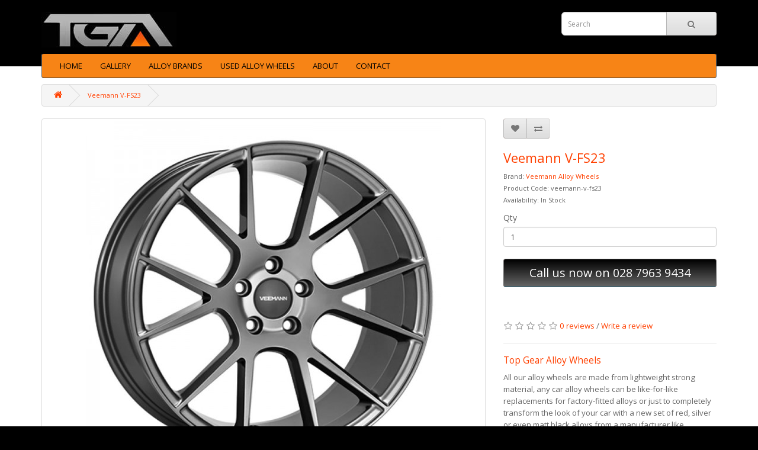

--- FILE ---
content_type: text/html; charset=utf-8
request_url: https://topgearalloys.com/veemann-v-fs23
body_size: 28612
content:
<!DOCTYPE html>
<!--[if IE]><![endif]-->
<!--[if IE 8 ]><html dir="ltr" lang="en" class="ie8"><![endif]-->
<!--[if IE 9 ]><html dir="ltr" lang="en" class="ie9"><![endif]-->
<!--[if (gt IE 9)|!(IE)]><!-->
<html dir="ltr" lang="en">
<!--<![endif]-->
<head>
<meta charset="UTF-8" />
<meta name="viewport" content="width=device-width, initial-scale=1">
<meta http-equiv="X-UA-Compatible" content="IE=edge">
<title>Veemann VFS23 | Alloy Wheels | Car Alloys</title>
<base href="https://topgearalloys.com/" />
<meta name="description" content="Veemann V-FS23 - Featuring Veemann's unique single lip design which removes the need for a second stepped back inner lip, allowing for a cleaner inner barrel enhancing the wheel's aesthetics. Until now this feature was only available on premium forged whe" />
<meta name="keywords" content= "Veemann, VFS23, Alloy Wheels" />
<script src="catalog/view/javascript/jquery/jquery-2.1.1.min.js" type="text/javascript"></script>
<link href="catalog/view/javascript/bootstrap/css/bootstrap.min.css" rel="stylesheet" media="screen" />
<script src="catalog/view/javascript/bootstrap/js/bootstrap.min.js" type="text/javascript"></script>
<link href="catalog/view/javascript/font-awesome/css/font-awesome.min.css" rel="stylesheet" type="text/css" />
<link href="//fonts.googleapis.com/css?family=Open+Sans:400,400i,300,700" rel="stylesheet" type="text/css" />
<link href="catalog/view/theme/default/stylesheet/stylesheet.css" rel="stylesheet">
<link href="catalog/view/javascript/jquery/magnific/magnific-popup.css" type="text/css" rel="stylesheet" media="screen" />
<link href="catalog/view/javascript/jquery/datetimepicker/bootstrap-datetimepicker.min.css" type="text/css" rel="stylesheet" media="screen" />
<script src="catalog/view/javascript/common.js" type="text/javascript"></script>
<link href="https://topgearalloys.com/veemann-v-fs23" rel="canonical" />
<link href="https://topgearalloys.com/image/catalog/cart.png" rel="icon" />
<script src="catalog/view/javascript/jquery/magnific/jquery.magnific-popup.min.js" type="text/javascript"></script>
<script src="catalog/view/javascript/jquery/datetimepicker/moment.js" type="text/javascript"></script>
<script src="catalog/view/javascript/jquery/datetimepicker/bootstrap-datetimepicker.min.js" type="text/javascript"></script>
</head>
<body class="product-product-58" style="width:100%;">
<!--<nav id="top">
  <div class="container">
    <div class="pull-left">
<form action="https://topgearalloys.com/index.php?route=common/currency/currency" method="post" enctype="multipart/form-data" id="form-currency">
  <div class="btn-group">
    <button class="btn btn-link dropdown-toggle" data-toggle="dropdown">
                    <strong>£</strong>
                    <span class="hidden-xs hidden-sm hidden-md">Currency</span> <i class="fa fa-caret-down"></i></button>
    <ul class="dropdown-menu">
                  <li><button class="currency-select btn btn-link btn-block" type="button" name="EUR">€ Euro</button></li>
                        <li><button class="currency-select btn btn-link btn-block" type="button" name="GBP">£ Pound Sterling</button></li>
                        <li><button class="currency-select btn btn-link btn-block" type="button" name="USD">$ US Dollar</button></li>
                </ul>
  </div>
  <input type="hidden" name="code" value="" />
  <input type="hidden" name="redirect" value="https://topgearalloys.com/veemann-v-fs23" />
</form>
</div>
        <div id="top-links" class="nav pull-right" style="display:none;">
      <ul class="list-inline">
        <li><a href="https://topgearalloys.com/index.php?route=information/contact"><i class="fa fa-phone"></i></a> <span class="hidden-xs hidden-sm hidden-md">028 796 39434 </span></li>
        <li class="dropdown"><a href="https://topgearalloys.com/index.php?route=account/account" title="My Account" class="dropdown-toggle" data-toggle="dropdown"><i class="fa fa-user"></i> <span class="hidden-xs hidden-sm hidden-md">My Account</span> <span class="caret"></span></a>
          <ul class="dropdown-menu dropdown-menu-right">
                        <li><a href="https://topgearalloys.com/index.php?route=account/register">Register</a></li>
            <li><a href="https://topgearalloys.com/index.php?route=account/login">Login</a></li>
                      </ul>
        </li>
        <li><a href="https://topgearalloys.com/index.php?route=account/wishlist" id="wishlist-total" title="Wish List (0)"><i class="fa fa-heart"></i> <span class="hidden-xs hidden-sm hidden-md">Wish List (0)</span></a></li>
        <li><a href="https://topgearalloys.com/index.php?route=checkout/cart" title="Shopping Cart"><i class="fa fa-shopping-cart"></i> <span class="hidden-xs hidden-sm hidden-md">Shopping Cart</span></a></li>
        <li><a href="https://topgearalloys.com/index.php?route=checkout/checkout" title="Checkout"><i class="fa fa-share"></i> <span class="hidden-xs hidden-sm hidden-md">Checkout</span></a></li>
      </ul>
    </div>
  </div>
</nav>--><br>
<header>
  <div class="container">
    <div class="row">
      <div class="col-sm-4">
        <div id="logo">
                    <a href="https://topgearalloys.com/index.php?route=common/home"><img src="https://topgearalloys.com/image/catalog/tga-logo-site-blk.jpg" title="Top Gear Alloys" alt="Top Gear Alloys" class="img-responsive" /></a>
                  </div>
      </div>
      <div class="col-sm-5"><!--<div id="search" class="input-group">
  <input type="text" name="search" value="" placeholder="Search" class="form-control input-lg" />
  <span class="input-group-btn">
    <button type="button" class="btn btn-default btn-lg"><i class="fa fa-search"></i></button>
  </span>
</div>--></div>
     <div class="col-sm-3"><div id="search" class="input-group">
  <input type="text" name="search" value="" placeholder="Search" class="form-control input-lg" />
  <span class="input-group-btn">
    <button type="button" class="btn btn-default btn-lg"><i class="fa fa-search"></i></button>
  </span>
</div><!--<div id="cart" class="btn-group btn-block">
  <button type="button" data-toggle="dropdown" data-loading-text="Loading..." class="btn btn-inverse btn-block btn-lg dropdown-toggle"><i class="fa fa-shopping-cart"></i> <span id="cart-total">0 item(s) - £0.00</span></button>
  <ul class="dropdown-menu pull-right">
        <li>
      <p class="text-center">Your shopping cart is empty!</p>
    </li>
      </ul>
</div>
</div>-->
    </div>
  </div>
</header>
<div class="container">
  <nav id="menu" class="navbar">
    <div class="navbar-header"><span id="category" class="visible-xs">Categories</span>
      <button type="button" class="btn btn-navbar navbar-toggle" data-toggle="collapse" data-target=".navbar-ex1-collapse"><i class="fa fa-bars"></i></button>
    </div>
    <div class="collapse navbar-collapse navbar-ex1-collapse">
      <ul class="nav navbar-nav">
        <li><a href="https://topgearalloys.com/">Home</a></li>
                        <li><a href="https://topgearalloys.com/Alloy-wheel-category">Gallery</a></li>
                                <li class="dropdown"><a href="https://topgearalloys.com/shop-by-alloy-wheel-Brand" class="dropdown-toggle" data-toggle="dropdown">Alloy Brands</a>
          <div class="dropdown-menu">
            <div class="dropdown-inner">
                            <ul class="list-unstyled">
                                <li><a href="https://topgearalloys.com/shop-by-alloy-wheel-Brand/ava-alloy-wheels">AVA  Alloy Wheels (10)</a></li>
                                <li><a href="https://topgearalloys.com/shop-by-alloy-wheel-Brand/Axe-Alloy-Wheels">Axe Alloy Wheels (19)</a></li>
                                <li><a href="https://topgearalloys.com/shop-by-alloy-wheel-Brand/bola-alloy-wheels">Bola Alloy Wheels (24)</a></li>
                                <li><a href="https://topgearalloys.com/shop-by-alloy-wheel-Brand/Cades-Alloys">Cades Alloy Wheels (13)</a></li>
                                <li><a href="https://topgearalloys.com/shop-by-alloy-wheel-Brand/Hawke-Styling-Alloys">Hawke Alloy Wheels (13)</a></li>
                              </ul>
                            <ul class="list-unstyled">
                                <li><a href="https://topgearalloys.com/shop-by-alloy-wheel-Brand/Ispiri-Wheels">Ispiri Alloy Wheels (11)</a></li>
                                <li><a href="https://topgearalloys.com/shop-by-alloy-wheel-Brand/Judd-Elegance-Alloys">Judd Alloy Wheels (7)</a></li>
                                <li><a href="https://topgearalloys.com/shop-by-alloy-wheel-Brand/Lenso-Alloy-Wheels">Lenso Alloy Wheels (22)</a></li>
                                <li><a href="https://topgearalloys.com/shop-by-alloy-wheel-Brand/riviera-alloy-wheels">Riviera Alloy Wheels (20)</a></li>
                                <li><a href="https://topgearalloys.com/shop-by-alloy-wheel-Brand/Rota-Alloy-Wheels">Rota Alloy Wheels (47)</a></li>
                              </ul>
                            <ul class="list-unstyled">
                                <li><a href="https://topgearalloys.com/shop-by-alloy-wheel-Brand/stuttgart-alloys-wheels">Stuttgart Alloy Wheels (12)</a></li>
                                <li><a href="https://topgearalloys.com/shop-by-alloy-wheel-Brand/Veemann-Alloy-Wheels">Veemann Alloy Wheels (28)</a></li>
                                <li><a href="https://topgearalloys.com/shop-by-alloy-wheel-Brand/velare-alloy-wheels">Velare Wheels (8)</a></li>
                                <li><a href="https://topgearalloys.com/shop-by-alloy-wheel-Brand/Wolfrace-Alloy-Wheels">Wolfrace GB Alloy Wheels (15)</a></li>
                              </ul>
                          </div>
            <a href="https://topgearalloys.com/shop-by-alloy-wheel-Brand" class="see-all">Show All Alloy Brands</a> </div>
        </li>
                                <li><a href="https://topgearalloys.com/used-alloys-wheels">Used Alloy Wheels</a></li>
                        <!--<li><a href="https://topgearalloys.com/index.php?route=gallery/album">Gallery</a></li>-->
        <li><a href="https://topgearalloys.com/index.php?route=information/information&information_id=4">About</a></li>
        <li><a href="https://topgearalloys.com/index.php?route=information/contact">Contact</a></li>
      </ul>
    </div>
  </nav>
</div>
<div style="background-color:#fff; margin-top:-40px; margin-bottom:-10px; padding-top:30px;">
<div class="container">
  <ul class="breadcrumb">
        <li><a href="https://topgearalloys.com/index.php?route=common/home"><i class="fa fa-home"></i></a></li>
        <li><a href="https://topgearalloys.com/veemann-v-fs23">Veemann V-FS23</a></li>
      </ul>
  <div class="row">                <div id="content" class="col-sm-12">      <div class="row">
                                <div class="col-sm-8">
                    <ul class="thumbnails">
                        <li><a class="thumbnail" href="https://topgearalloys.com/image/cache/catalog/Veemann/vfs23/v-fs23-gg-fs-l(1)-800x800.jpg" title="Veemann V-FS23"><img src="https://topgearalloys.com/image/cache/catalog/Veemann/vfs23/v-fs23-gg-fs-l(1)-600x600.jpg" title="Veemann V-FS23" alt="Veemann V-FS23" /></a></li>
                                                <li class="image-additional"><a class="thumbnail" href="https://topgearalloys.com/image/cache/catalog/Veemann/vfs23/v-fs23-gg-c-l-800x800.jpg" title="Veemann V-FS23"> <img src="https://topgearalloys.com/image/cache/catalog/Veemann/vfs23/v-fs23-gg-c-l-74x74.jpg" title="Veemann V-FS23" alt="Veemann V-FS23" /></a></li>
                        <li class="image-additional"><a class="thumbnail" href="https://topgearalloys.com/image/cache/catalog/Veemann/vfs23/v-fs23-sm-fs-l-800x800.jpg" title="Veemann V-FS23"> <img src="https://topgearalloys.com/image/cache/catalog/Veemann/vfs23/v-fs23-sm-fs-l-74x74.jpg" title="Veemann V-FS23" alt="Veemann V-FS23" /></a></li>
                        <li class="image-additional"><a class="thumbnail" href="https://topgearalloys.com/image/cache/catalog/Veemann/vfs23/v-fs23-sm-dc-l-800x800.jpg" title="Veemann V-FS23"> <img src="https://topgearalloys.com/image/cache/catalog/Veemann/vfs23/v-fs23-sm-dc-l-74x74.jpg" title="Veemann V-FS23" alt="Veemann V-FS23" /></a></li>
                                  </ul>
                    <ul class="nav nav-tabs">
            <li class="active"><a href="#tab-description" data-toggle="tab">Description</a></li>
                                    <li><a href="#tab-review" data-toggle="tab">Reviews (0)</a></li>
                      </ul>
          <div class="tab-content">
            <div class="tab-pane active" id="tab-description"><p><b>Veemann V-FS23 - </b>Featuring Veemann's unique single lip design which removes the need for a 
second stepped back inner lip, allowing for a cleaner inner barrel 
enhancing the wheel's aesthetics. Until now this feature was only 
available on premium forged wheels. <br>
This revolutionary process uses state-of-the-art casting technology and conforms to strict VIA and JWL safety standards.</p><p><br></p><p><b>Y six spoke</b></p><p>
       Open mesh design with smooth concave in two profiles, standard and deep. Precision machined finished, available in one colour.</p><p><br></p><div class="col1"><b>SIZES, OFFSETS</b><p><span>18 X 8J</span><br>
            5 X 112 - ET42<br>
          5 X 120 - ET35<br>
          </p>
            
           <p><span>18 X 9J</span><br>
            5 X 112 - ET40<br>
          5 X 120 - ET38<br>
          </p>
            
           <p><span>19 X 8.5J</span><br>
            5 X 112 - ET42<br>
          </p>
            
           <p><span>19 X 9.5J</span><br>
            5 X 112 - ET40 ET42<br>
          5 X 120 - ET33 ET35 ET43<br>
          </p>
            
           <p><span>20 X 8.5J</span><br>
            5 X 112 - ET35 ET38<br>
          5 X 120 - ET35<br>
          </p>
            
           <p><span>20 X 10J</span><br>
            5 X 112 - ET42<br>
          5 X 120 - ET42<br>
          
         
        </p></div><p>
       <br></p><div class="col2 mob-pad"><b>STUD PATTERNS
         </b><p><span>5 x 112</span><br>
Audi/VW/Mercedes fitment</p>
<p><span>5 x 120</span><br>
           BMW fitment</p>
       </div><p>
	   <br></p><div class="col3 mob-pad"><b>PROFILE OPTIONS
         </b><p><span>STANDARD CONCAVE</span><br>
          For front &amp; rear application</p>
<p><span>DEEP CONCAVE</span><br>
Ideal for rear application</p>       
	   </div></div>
                                    <div class="tab-pane" id="tab-review">
              <form class="form-horizontal" id="form-review">
                <div id="review"></div>
                <h2>Write a review</h2>
                                Please <a href="https://topgearalloys.com/index.php?route=account/login">login</a> or <a href="https://topgearalloys.com/index.php?route=account/register">register</a> to review                              </form>
            </div>
                      </div>
        </div>
                                <div class="col-sm-4">
          <div class="btn-group">
            <button type="button" data-toggle="tooltip" class="btn btn-default" title="Add to Wish List" onclick="wishlist.add('58');"><i class="fa fa-heart"></i></button>
            <button type="button" data-toggle="tooltip" class="btn btn-default" title="Compare this Product" onclick="compare.add('58');"><i class="fa fa-exchange"></i></button>
          </div>
          <h1>Veemann V-FS23</h1>
          <ul class="list-unstyled">
                        <li>Brand: <a href="https://topgearalloys.com/Veemann-Alloys">Veemann Alloy Wheels</a></li>
                        <li>Product Code: veemann-v-fs23</li>
                        <li>Availability: In Stock</li>
          </ul>
                  <div id="product">
                                    <div class="form-group">
              <label class="control-label" for="input-quantity">Qty</label>
              <input type="text" name="quantity" value="1" size="2" id="input-quantity" class="form-control" />
              <input type="hidden" name="product_id" value="58" />
              <br />
              <!--<button type="button" id="button-cart" data-loading-text="Loading..." class="btn btn-primary btn-lg btn-block">Add to Cart</button>-->
             <!-- Temporary Mod --->
             <button type="button" id="button-call" data-loading-text="Loading..." class="btn btn-primary btn-lg btn-block" style="font-size:180%;">Call us now on 028 7963 9434</button><br /><br />
            <!-- Temporary Mod --->

            </div>
                      </div>
                    <div class="rating">
            <p>
                                          <span class="fa fa-stack"><i class="fa fa-star-o fa-stack-1x"></i></span>
                                                        <span class="fa fa-stack"><i class="fa fa-star-o fa-stack-1x"></i></span>
                                                        <span class="fa fa-stack"><i class="fa fa-star-o fa-stack-1x"></i></span>
                                                        <span class="fa fa-stack"><i class="fa fa-star-o fa-stack-1x"></i></span>
                                                        <span class="fa fa-stack"><i class="fa fa-star-o fa-stack-1x"></i></span>
                                          <a href="" onclick="$('a[href=\'#tab-review\']').trigger('click'); return false;">0 reviews</a> / <a href="" onclick="$('a[href=\'#tab-review\']').trigger('click'); return false;">Write a review</a></p>
            <hr>
            <!-- AddThis Button BEGIN -->
            <div class="addthis_toolbox addthis_default_style" data-url="https://topgearalloys.com/veemann-v-fs23"><a class="addthis_button_facebook_like" fb:like:layout="button_count"></a> <a class="addthis_button_tweet"></a> <a class="addthis_button_pinterest_pinit"></a> <a class="addthis_counter addthis_pill_style"></a></div>
            <script type="text/javascript" src="//s7.addthis.com/js/300/addthis_widget.js#pubid=ra-515eeaf54693130e"></script>
            <!-- AddThis Button END -->
			
            <!-- 2020-05-27 SEO snippet BEGIN-->
			<div style="width:99%; margin-top:15px;">
			<h2 style="font-size:140%;">Top Gear Alloy Wheels</h2>
			<p>All our alloy wheels are made from lightweight strong material, any car alloy wheels can be like-for-like replacements for factory-fitted alloys or just to completely transform the look of your car with a new set of red, silver or even matt black alloys from a manufacturer like Veemann, Cades, Bola, Rota or Wolfrace.<br>Complete Wheel & Tyre Packages and fast delivery from Magherafelt, NI to your door.
			</p>
			</div>
			<p>Tags:									<a href="https://topgearalloys.com/index.php?route=product/search&amp;tag=Veemann">Veemann</a>,
												<a href="https://topgearalloys.com/index.php?route=product/search&amp;tag=VFS23">VFS23</a>,
												<a href="https://topgearalloys.com/index.php?route=product/search&amp;tag=Alloy Wheels">Alloy Wheels</a>
								  </p>
            <!-- 2020-05-27 SEO snippet END -->
			
          </div>
                  </div>
      </div>
                  <p>Tags:                        <a href="https://topgearalloys.com/index.php?route=product/search&amp;tag=Veemann">Veemann</a>,
                                <a href="https://topgearalloys.com/index.php?route=product/search&amp;tag=VFS23">VFS23</a>,
                                <a href="https://topgearalloys.com/index.php?route=product/search&amp;tag=Alloy Wheels">Alloy Wheels</a>
                      </p>
            </div>
    </div>
</div>
<script type="text/javascript"><!--
$('select[name=\'recurring_id\'], input[name="quantity"]').change(function(){
	$.ajax({
		url: 'index.php?route=product/product/getRecurringDescription',
		type: 'post',
		data: $('input[name=\'product_id\'], input[name=\'quantity\'], select[name=\'recurring_id\']'),
		dataType: 'json',
		beforeSend: function() {
			$('#recurring-description').html('');
		},
		success: function(json) {
			$('.alert, .text-danger').remove();

			if (json['success']) {
				$('#recurring-description').html(json['success']);
			}
		}
	});
});
//--></script>
<script type="text/javascript"><!--
$('#button-cart').on('click', function() {
	$.ajax({
		url: 'index.php?route=checkout/cart/add',
		type: 'post',
		data: $('#product input[type=\'text\'], #product input[type=\'hidden\'], #product input[type=\'radio\']:checked, #product input[type=\'checkbox\']:checked, #product select, #product textarea'),
		dataType: 'json',
		beforeSend: function() {
			$('#button-cart').button('loading');
		},
		complete: function() {
			$('#button-cart').button('reset');
		},
		success: function(json) {
			$('.alert, .text-danger').remove();
			$('.form-group').removeClass('has-error');

			if (json['error']) {
				if (json['error']['option']) {
					for (i in json['error']['option']) {
						var element = $('#input-option' + i.replace('_', '-'));

						if (element.parent().hasClass('input-group')) {
							element.parent().after('<div class="text-danger">' + json['error']['option'][i] + '</div>');
						} else {
							element.after('<div class="text-danger">' + json['error']['option'][i] + '</div>');
						}
					}
				}

				if (json['error']['recurring']) {
					$('select[name=\'recurring_id\']').after('<div class="text-danger">' + json['error']['recurring'] + '</div>');
				}

				// Highlight any found errors
				$('.text-danger').parent().addClass('has-error');
			}

			if (json['success']) {
				$('.breadcrumb').after('<div class="alert alert-success">' + json['success'] + '<button type="button" class="close" data-dismiss="alert">&times;</button></div>');

				$('#cart > button').html('<span id="cart-total"><i class="fa fa-shopping-cart"></i> ' + json['total'] + '</span>');

				$('html, body').animate({ scrollTop: 0 }, 'slow');

				$('#cart > ul').load('index.php?route=common/cart/info ul li');
			}
		},
        error: function(xhr, ajaxOptions, thrownError) {
            alert(thrownError + "\r\n" + xhr.statusText + "\r\n" + xhr.responseText);
        }
	});
});
//--></script>
<script type="text/javascript"><!--
$('.date').datetimepicker({
	pickTime: false
});

$('.datetime').datetimepicker({
	pickDate: true,
	pickTime: true
});

$('.time').datetimepicker({
	pickDate: false
});

$('button[id^=\'button-upload\']').on('click', function() {
	var node = this;

	$('#form-upload').remove();

	$('body').prepend('<form enctype="multipart/form-data" id="form-upload" style="display: none;"><input type="file" name="file" /></form>');

	$('#form-upload input[name=\'file\']').trigger('click');

	if (typeof timer != 'undefined') {
    	clearInterval(timer);
	}

	timer = setInterval(function() {
		if ($('#form-upload input[name=\'file\']').val() != '') {
			clearInterval(timer);

			$.ajax({
				url: 'index.php?route=tool/upload',
				type: 'post',
				dataType: 'json',
				data: new FormData($('#form-upload')[0]),
				cache: false,
				contentType: false,
				processData: false,
				beforeSend: function() {
					$(node).button('loading');
				},
				complete: function() {
					$(node).button('reset');
				},
				success: function(json) {
					$('.text-danger').remove();

					if (json['error']) {
						$(node).parent().find('input').after('<div class="text-danger">' + json['error'] + '</div>');
					}

					if (json['success']) {
						alert(json['success']);

						$(node).parent().find('input').val(json['code']);
					}
				},
				error: function(xhr, ajaxOptions, thrownError) {
					alert(thrownError + "\r\n" + xhr.statusText + "\r\n" + xhr.responseText);
				}
			});
		}
	}, 500);
});
//--></script>
<script type="text/javascript"><!--
$('#review').delegate('.pagination a', 'click', function(e) {
    e.preventDefault();

    $('#review').fadeOut('slow');

    $('#review').load(this.href);

    $('#review').fadeIn('slow');
});

$('#review').load('index.php?route=product/product/review&product_id=58');

$('#button-review').on('click', function() {
	$.ajax({
		url: 'index.php?route=product/product/write&product_id=58',
		type: 'post',
		dataType: 'json',
		data: $("#form-review").serialize(),
		beforeSend: function() {
			$('#button-review').button('loading');
		},
		complete: function() {
			$('#button-review').button('reset');
		},
		success: function(json) {
			$('.alert-success, .alert-danger').remove();

			if (json['error']) {
				$('#review').after('<div class="alert alert-danger"><i class="fa fa-exclamation-circle"></i> ' + json['error'] + '</div>');
			}

			if (json['success']) {
				$('#review').after('<div class="alert alert-success"><i class="fa fa-check-circle"></i> ' + json['success'] + '</div>');

				$('input[name=\'name\']').val('');
				$('textarea[name=\'text\']').val('');
				$('input[name=\'rating\']:checked').prop('checked', false);
			}
		}
	});
});

$(document).ready(function() {
	$('.thumbnails').magnificPopup({
		type:'image',
		delegate: 'a',
		gallery: {
			enabled:true
		}
	});
});
//--></script>
</div>
<footer>
  <div class="container">
    <div class="row">
            <div class="col-sm-3">
        <h5>Information</h5>
        <ul class="list-unstyled">
                    <li><a href="https://topgearalloys.com/about_us">Top Gear Alloys - Magherafelt</a></li>
                    <li><a href="https://topgearalloys.com/top-gear-privacy-policy">Privacy Policy</a></li>
                    <li><a href="https://topgearalloys.com/top-gear-terms-and-conditions">Terms &amp; Conditions</a></li>
                  </ul>
      </div>
            <div class="col-sm-3">
        <h5>Customer Service</h5>
        <ul class="list-unstyled">
          <li><a href="https://topgearalloys.com/index.php?route=information/contact">Contact Us</a></li>
          <!--<li><a href="https://topgearalloys.com/index.php?route=account/return/add">Returns</a></li>-->
          <li><a href="https://topgearalloys.com/index.php?route=information/sitemap">Site Map</a></li>
        </ul>
      </div>
      <div class="col-sm-3">
        <h5>Extras</h5>
        <ul class="list-unstyled">
          <li><a href="https://topgearalloys.com/index.php?route=product/manufacturer">Brands</a></li>
          <li><a href="http://topgearalloys.com/index.php?route=gallery/album">Gallery</a></li>
          <!--<li><a href="https://topgearalloys.com/index.php?route=account/voucher">Gift Certificates</a></li>-->
          <!--<li><a href="https://topgearalloys.com/index.php?route=affiliate/account">Affiliates</a></li>-->
          <li><a href="http://topgearalloys.com/index.php?route=product/category&path=62">Specials</a></li>
          <!--<li><a href="https://topgearalloys.com/index.php?route=product/special">Specials</a></li>-->
        </ul>
      </div>
      <div class="col-sm-3">
        <!--<h5>My Account</h5>-->
        <h5>Opening Times</h5>
        <ul class="list-unstyled">
          <!--<li><a href="https://topgearalloys.com/index.php?route=account/account">My Account</a></li>-->
          <!--<li><a href="https://topgearalloys.com/index.php?route=account/order">Order History</a></li>-->
          <!--<li><a href="https://topgearalloys.com/index.php?route=account/wishlist">Wish List</a></li>-->
        <!--<li><a href="https://topgearalloys.com/index.php?route=account/newsletter">Newsletter</a></li>-->
                <li>Monday - 09:00 - 17:30</li>
                <li>Tuesday - 09:00 - 17:30</li>
                <li>Wednesday - 09:00 - 17:30</li>
                <li>Thursday - 09:00 - 17:30</li>
                <li>Friday - 09:00 - 17:30</li>
                <li>Saturday - 09:00 - 14:00</li>
                <li>Sunday - Closed - Closed</li>
        </ul>
      </div>
    </div>
<div style="width:100%; text-align: center; vertical-align: middle; font-size:130%;">Top Gear Alloys are NI's Largest Stockist of Alloy Wheels - Transform Your Vehicle's Appearance with our Wheel & Tyre Packages, Buy Your Package Today! </div>
    <hr>
    <p>Provided By <a href="http://www.itstudioni.com">IT Studio NI</a> - Top Gear Alloys &copy; 2026 - <a href="https://www.topgearni.com/">Top Gear NI</a></p>
  </div>
</div>
</footer>
<!--
OpenCart is open source software and you are free to remove the powered by OpenCart if you want, but its generally accepted practise to make a small donation.
Please donate via PayPal to donate@opencart.com
//-->

<!-- Theme created by Welford Media for OpenCart 2.0 www.welfordmedia.co.uk -->

</body></html>